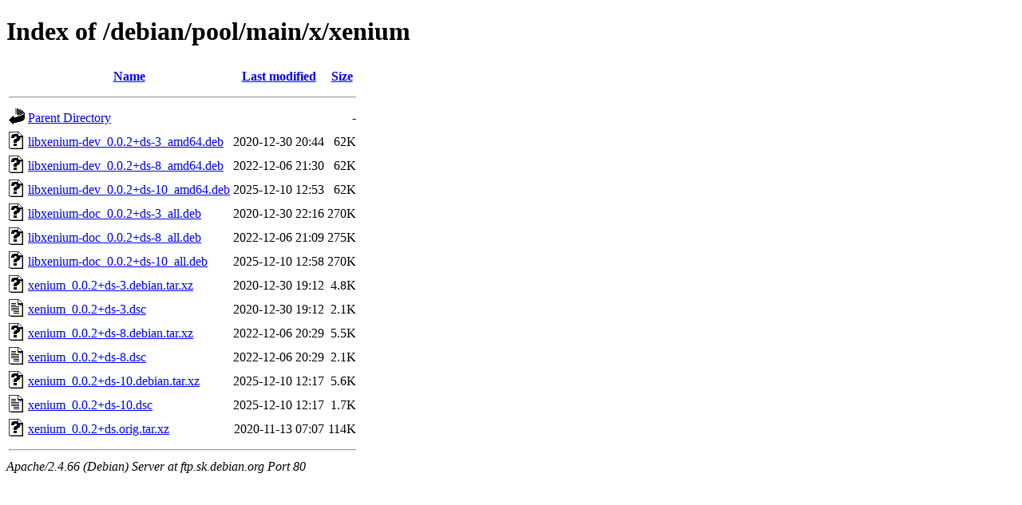

--- FILE ---
content_type: text/html;charset=UTF-8
request_url: http://ftp.sk.debian.org/debian/pool/main/x/xenium/
body_size: 3699
content:
<!DOCTYPE HTML PUBLIC "-//W3C//DTD HTML 4.01//EN" "http://www.w3.org/TR/html4/strict.dtd">
<html>
 <head>
  <title>Index of /debian/pool/main/x/xenium</title>
 </head>
 <body>
<h1>Index of /debian/pool/main/x/xenium</h1>
  <table>
   <tr><th valign="top"><img src="/icons/blank.gif" alt="[ICO]"></th><th><a href="?C=N;O=D">Name</a></th><th><a href="?C=M;O=A">Last modified</a></th><th><a href="?C=S;O=A">Size</a></th></tr>
   <tr><th colspan="4"><hr></th></tr>
<tr><td valign="top"><img src="/icons/back.gif" alt="[PARENTDIR]"></td><td><a href="/debian/pool/main/x/">Parent Directory</a></td><td>&nbsp;</td><td align="right">  - </td></tr>
<tr><td valign="top"><img src="/icons/unknown.gif" alt="[   ]"></td><td><a href="libxenium-dev_0.0.2+ds-3_amd64.deb">libxenium-dev_0.0.2+ds-3_amd64.deb</a></td><td align="right">2020-12-30 20:44  </td><td align="right"> 62K</td></tr>
<tr><td valign="top"><img src="/icons/unknown.gif" alt="[   ]"></td><td><a href="libxenium-dev_0.0.2+ds-8_amd64.deb">libxenium-dev_0.0.2+ds-8_amd64.deb</a></td><td align="right">2022-12-06 21:30  </td><td align="right"> 62K</td></tr>
<tr><td valign="top"><img src="/icons/unknown.gif" alt="[   ]"></td><td><a href="libxenium-dev_0.0.2+ds-10_amd64.deb">libxenium-dev_0.0.2+ds-10_amd64.deb</a></td><td align="right">2025-12-10 12:53  </td><td align="right"> 62K</td></tr>
<tr><td valign="top"><img src="/icons/unknown.gif" alt="[   ]"></td><td><a href="libxenium-doc_0.0.2+ds-3_all.deb">libxenium-doc_0.0.2+ds-3_all.deb</a></td><td align="right">2020-12-30 22:16  </td><td align="right">270K</td></tr>
<tr><td valign="top"><img src="/icons/unknown.gif" alt="[   ]"></td><td><a href="libxenium-doc_0.0.2+ds-8_all.deb">libxenium-doc_0.0.2+ds-8_all.deb</a></td><td align="right">2022-12-06 21:09  </td><td align="right">275K</td></tr>
<tr><td valign="top"><img src="/icons/unknown.gif" alt="[   ]"></td><td><a href="libxenium-doc_0.0.2+ds-10_all.deb">libxenium-doc_0.0.2+ds-10_all.deb</a></td><td align="right">2025-12-10 12:58  </td><td align="right">270K</td></tr>
<tr><td valign="top"><img src="/icons/unknown.gif" alt="[   ]"></td><td><a href="xenium_0.0.2+ds-3.debian.tar.xz">xenium_0.0.2+ds-3.debian.tar.xz</a></td><td align="right">2020-12-30 19:12  </td><td align="right">4.8K</td></tr>
<tr><td valign="top"><img src="/icons/text.gif" alt="[TXT]"></td><td><a href="xenium_0.0.2+ds-3.dsc">xenium_0.0.2+ds-3.dsc</a></td><td align="right">2020-12-30 19:12  </td><td align="right">2.1K</td></tr>
<tr><td valign="top"><img src="/icons/unknown.gif" alt="[   ]"></td><td><a href="xenium_0.0.2+ds-8.debian.tar.xz">xenium_0.0.2+ds-8.debian.tar.xz</a></td><td align="right">2022-12-06 20:29  </td><td align="right">5.5K</td></tr>
<tr><td valign="top"><img src="/icons/text.gif" alt="[TXT]"></td><td><a href="xenium_0.0.2+ds-8.dsc">xenium_0.0.2+ds-8.dsc</a></td><td align="right">2022-12-06 20:29  </td><td align="right">2.1K</td></tr>
<tr><td valign="top"><img src="/icons/unknown.gif" alt="[   ]"></td><td><a href="xenium_0.0.2+ds-10.debian.tar.xz">xenium_0.0.2+ds-10.debian.tar.xz</a></td><td align="right">2025-12-10 12:17  </td><td align="right">5.6K</td></tr>
<tr><td valign="top"><img src="/icons/text.gif" alt="[TXT]"></td><td><a href="xenium_0.0.2+ds-10.dsc">xenium_0.0.2+ds-10.dsc</a></td><td align="right">2025-12-10 12:17  </td><td align="right">1.7K</td></tr>
<tr><td valign="top"><img src="/icons/unknown.gif" alt="[   ]"></td><td><a href="xenium_0.0.2+ds.orig.tar.xz">xenium_0.0.2+ds.orig.tar.xz</a></td><td align="right">2020-11-13 07:07  </td><td align="right">114K</td></tr>
   <tr><th colspan="4"><hr></th></tr>
</table>
<address>Apache/2.4.66 (Debian) Server at ftp.sk.debian.org Port 80</address>
</body></html>
